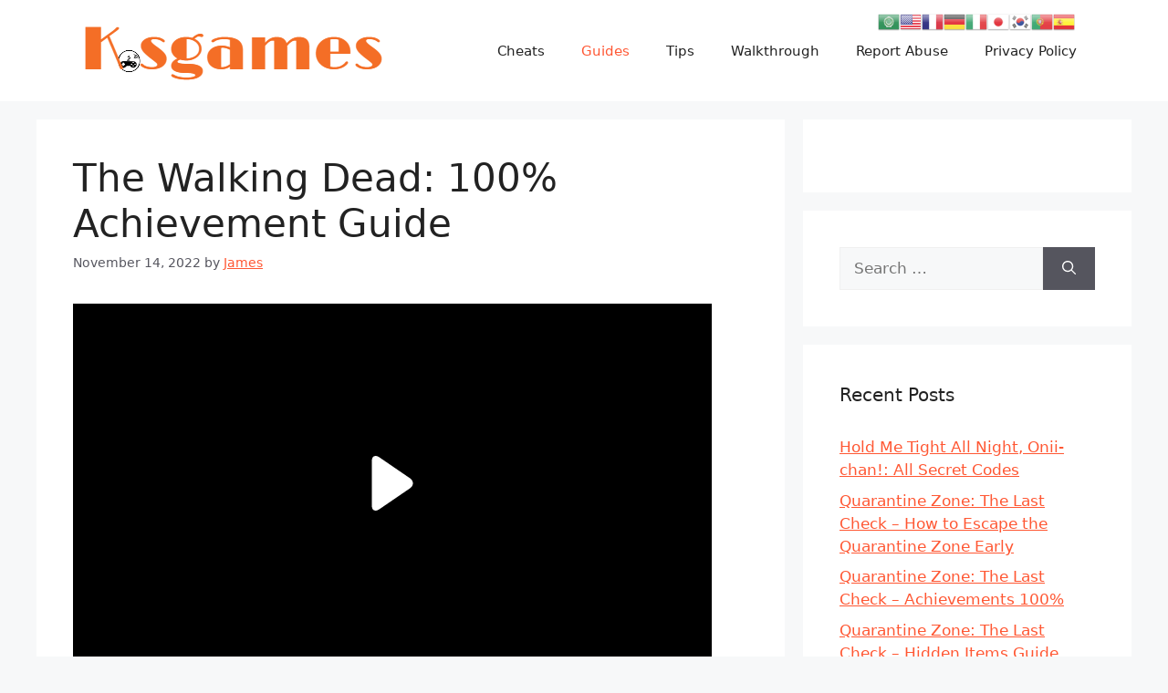

--- FILE ---
content_type: text/html; charset=UTF-8
request_url: https://kosgames.com/the-walking-dead-100-achievement-guide-34073/
body_size: 16733
content:
<!DOCTYPE html>
<html lang="en-US">
<head>
	<meta charset="UTF-8">
	<meta name='robots' content='index, follow, max-image-preview:large, max-snippet:-1, max-video-preview:-1' />
<link rel="alternate" hreflang="en" href="https://kosgames.com/the-walking-dead-100-achievement-guide-34073/" />
<link rel="alternate" hreflang="ar" href="https://kosgames.com/ar/the-walking-dead-100-achievement-guide-34073/" />
<link rel="alternate" hreflang="fr" href="https://kosgames.com/fr/the-walking-dead-100-achievement-guide-34073/" />
<link rel="alternate" hreflang="de" href="https://kosgames.com/de/the-walking-dead-100-achievement-guide-34073/" />
<link rel="alternate" hreflang="it" href="https://kosgames.com/it/the-walking-dead-100-achievement-guide-34073/" />
<link rel="alternate" hreflang="ja" href="https://kosgames.com/ja/the-walking-dead-100-achievement-guide-34073/" />
<link rel="alternate" hreflang="ko" href="https://kosgames.com/ko/the-walking-dead-100-achievement-guide-34073/" />
<link rel="alternate" hreflang="pt" href="https://kosgames.com/pt/the-walking-dead-100-achievement-guide-34073/" />
<link rel="alternate" hreflang="es" href="https://kosgames.com/es/the-walking-dead-100-achievement-guide-34073/" />
<meta name="viewport" content="width=device-width, initial-scale=1">
	<!-- This site is optimized with the Yoast SEO plugin v16.6.1 - https://yoast.com/wordpress/plugins/seo/ -->
	<title>The Walking Dead: 100% Achievement Guide - KosGames</title>
	<link rel="canonical" href="https://kosgames.com/the-walking-dead-100-achievement-guide-34073/" />
	<meta property="og:locale" content="en_US" />
	<meta property="og:type" content="article" />
	<meta property="og:title" content="The Walking Dead: 100% Achievement Guide - KosGames" />
	<meta property="og:description" content="Here is a 100% achievement guide by Zero. &nbsp; Introduction Welcome to the The Walking Dead achievement guide. Achieving 100% completion is pretty straightforward. With total of 48 achievements. Forty of them are achieved throughout the main story line and are not missable. The next eight are part of the ... Read More" />
	<meta property="og:url" content="https://kosgames.com/the-walking-dead-100-achievement-guide-34073/" />
	<meta property="og:site_name" content="KosGames" />
	<meta property="article:published_time" content="2022-11-14T06:06:19+00:00" />
	<meta property="og:image" content="https://kosgames.com/wp-content/uploads/2022/11/capsule_616x353-33.jpg" />
	<meta property="og:image:width" content="616" />
	<meta property="og:image:height" content="353" />
	<meta name="twitter:card" content="summary_large_image" />
	<meta name="twitter:label1" content="Written by" />
	<meta name="twitter:data1" content="James" />
	<meta name="twitter:label2" content="Est. reading time" />
	<meta name="twitter:data2" content="14 minutes" />
	<script type="application/ld+json" class="yoast-schema-graph">{"@context":"https://schema.org","@graph":[{"@type":"WebSite","@id":"https://kosgames.com/#website","url":"https://kosgames.com/","name":"KosGames","description":"All Guides, Walkthrough, Tips, Cheats for You","potentialAction":[{"@type":"SearchAction","target":{"@type":"EntryPoint","urlTemplate":"https://kosgames.com/?s={search_term_string}"},"query-input":"required name=search_term_string"}],"inLanguage":"en-US"},{"@type":"ImageObject","@id":"https://kosgames.com/the-walking-dead-100-achievement-guide-34073/#primaryimage","inLanguage":"en-US","url":"https://kosgames.com/wp-content/uploads/2022/11/capsule_616x353-33.jpg","contentUrl":"https://kosgames.com/wp-content/uploads/2022/11/capsule_616x353-33.jpg","width":616,"height":353},{"@type":"WebPage","@id":"https://kosgames.com/the-walking-dead-100-achievement-guide-34073/#webpage","url":"https://kosgames.com/the-walking-dead-100-achievement-guide-34073/","name":"The Walking Dead: 100% Achievement Guide - KosGames","isPartOf":{"@id":"https://kosgames.com/#website"},"primaryImageOfPage":{"@id":"https://kosgames.com/the-walking-dead-100-achievement-guide-34073/#primaryimage"},"datePublished":"2022-11-14T06:06:19+00:00","dateModified":"2022-11-14T06:06:19+00:00","author":{"@id":"https://kosgames.com/#/schema/person/90f0caf814a9654c23f5d2ed2e8a6dff"},"breadcrumb":{"@id":"https://kosgames.com/the-walking-dead-100-achievement-guide-34073/#breadcrumb"},"inLanguage":"en-US","potentialAction":[{"@type":"ReadAction","target":["https://kosgames.com/the-walking-dead-100-achievement-guide-34073/"]}]},{"@type":"BreadcrumbList","@id":"https://kosgames.com/the-walking-dead-100-achievement-guide-34073/#breadcrumb","itemListElement":[{"@type":"ListItem","position":1,"name":"Home","item":"https://kosgames.com/"},{"@type":"ListItem","position":2,"name":"The Walking Dead: 100% Achievement Guide"}]},{"@type":"Person","@id":"https://kosgames.com/#/schema/person/90f0caf814a9654c23f5d2ed2e8a6dff","name":"James","image":{"@type":"ImageObject","@id":"https://kosgames.com/#personlogo","inLanguage":"en-US","url":"https://secure.gravatar.com/avatar/ac8fe9975651c2927a44a3dbdc07add9442235307aa471e3ac7981c4a8a69906?s=96&d=robohash&r=g","contentUrl":"https://secure.gravatar.com/avatar/ac8fe9975651c2927a44a3dbdc07add9442235307aa471e3ac7981c4a8a69906?s=96&d=robohash&r=g","caption":"James"},"sameAs":["https://kosgames.com"],"url":"https://kosgames.com/author/admin/"}]}</script>
	<!-- / Yoast SEO plugin. -->


<link rel="alternate" type="application/rss+xml" title="KosGames &raquo; Feed" href="https://kosgames.com/feed/" />
<link rel="alternate" type="application/rss+xml" title="KosGames &raquo; Comments Feed" href="https://kosgames.com/comments/feed/" />
<link rel="alternate" type="application/rss+xml" title="KosGames &raquo; The Walking Dead: 100% Achievement Guide Comments Feed" href="https://kosgames.com/the-walking-dead-100-achievement-guide-34073/feed/" />
<link rel="alternate" title="oEmbed (JSON)" type="application/json+oembed" href="https://kosgames.com/wp-json/oembed/1.0/embed?url=https%3A%2F%2Fkosgames.com%2Fthe-walking-dead-100-achievement-guide-34073%2F" />
<link rel="alternate" title="oEmbed (XML)" type="text/xml+oembed" href="https://kosgames.com/wp-json/oembed/1.0/embed?url=https%3A%2F%2Fkosgames.com%2Fthe-walking-dead-100-achievement-guide-34073%2F&#038;format=xml" />
<style id='wp-img-auto-sizes-contain-inline-css'>
img:is([sizes=auto i],[sizes^="auto," i]){contain-intrinsic-size:3000px 1500px}
/*# sourceURL=wp-img-auto-sizes-contain-inline-css */
</style>
<link rel='stylesheet' id='gtranslate-style-css' href='https://kosgames.com/wp-content/plugins/gtranslate/gtranslate-style24.css?ver=6.9' media='all' />
<style id='wp-emoji-styles-inline-css'>

	img.wp-smiley, img.emoji {
		display: inline !important;
		border: none !important;
		box-shadow: none !important;
		height: 1em !important;
		width: 1em !important;
		margin: 0 0.07em !important;
		vertical-align: -0.1em !important;
		background: none !important;
		padding: 0 !important;
	}
/*# sourceURL=wp-emoji-styles-inline-css */
</style>
<style id='wp-block-library-inline-css'>
:root{--wp-block-synced-color:#7a00df;--wp-block-synced-color--rgb:122,0,223;--wp-bound-block-color:var(--wp-block-synced-color);--wp-editor-canvas-background:#ddd;--wp-admin-theme-color:#007cba;--wp-admin-theme-color--rgb:0,124,186;--wp-admin-theme-color-darker-10:#006ba1;--wp-admin-theme-color-darker-10--rgb:0,107,160.5;--wp-admin-theme-color-darker-20:#005a87;--wp-admin-theme-color-darker-20--rgb:0,90,135;--wp-admin-border-width-focus:2px}@media (min-resolution:192dpi){:root{--wp-admin-border-width-focus:1.5px}}.wp-element-button{cursor:pointer}:root .has-very-light-gray-background-color{background-color:#eee}:root .has-very-dark-gray-background-color{background-color:#313131}:root .has-very-light-gray-color{color:#eee}:root .has-very-dark-gray-color{color:#313131}:root .has-vivid-green-cyan-to-vivid-cyan-blue-gradient-background{background:linear-gradient(135deg,#00d084,#0693e3)}:root .has-purple-crush-gradient-background{background:linear-gradient(135deg,#34e2e4,#4721fb 50%,#ab1dfe)}:root .has-hazy-dawn-gradient-background{background:linear-gradient(135deg,#faaca8,#dad0ec)}:root .has-subdued-olive-gradient-background{background:linear-gradient(135deg,#fafae1,#67a671)}:root .has-atomic-cream-gradient-background{background:linear-gradient(135deg,#fdd79a,#004a59)}:root .has-nightshade-gradient-background{background:linear-gradient(135deg,#330968,#31cdcf)}:root .has-midnight-gradient-background{background:linear-gradient(135deg,#020381,#2874fc)}:root{--wp--preset--font-size--normal:16px;--wp--preset--font-size--huge:42px}.has-regular-font-size{font-size:1em}.has-larger-font-size{font-size:2.625em}.has-normal-font-size{font-size:var(--wp--preset--font-size--normal)}.has-huge-font-size{font-size:var(--wp--preset--font-size--huge)}.has-text-align-center{text-align:center}.has-text-align-left{text-align:left}.has-text-align-right{text-align:right}.has-fit-text{white-space:nowrap!important}#end-resizable-editor-section{display:none}.aligncenter{clear:both}.items-justified-left{justify-content:flex-start}.items-justified-center{justify-content:center}.items-justified-right{justify-content:flex-end}.items-justified-space-between{justify-content:space-between}.screen-reader-text{border:0;clip-path:inset(50%);height:1px;margin:-1px;overflow:hidden;padding:0;position:absolute;width:1px;word-wrap:normal!important}.screen-reader-text:focus{background-color:#ddd;clip-path:none;color:#444;display:block;font-size:1em;height:auto;left:5px;line-height:normal;padding:15px 23px 14px;text-decoration:none;top:5px;width:auto;z-index:100000}html :where(.has-border-color){border-style:solid}html :where([style*=border-top-color]){border-top-style:solid}html :where([style*=border-right-color]){border-right-style:solid}html :where([style*=border-bottom-color]){border-bottom-style:solid}html :where([style*=border-left-color]){border-left-style:solid}html :where([style*=border-width]){border-style:solid}html :where([style*=border-top-width]){border-top-style:solid}html :where([style*=border-right-width]){border-right-style:solid}html :where([style*=border-bottom-width]){border-bottom-style:solid}html :where([style*=border-left-width]){border-left-style:solid}html :where(img[class*=wp-image-]){height:auto;max-width:100%}:where(figure){margin:0 0 1em}html :where(.is-position-sticky){--wp-admin--admin-bar--position-offset:var(--wp-admin--admin-bar--height,0px)}@media screen and (max-width:600px){html :where(.is-position-sticky){--wp-admin--admin-bar--position-offset:0px}}

/*# sourceURL=wp-block-library-inline-css */
</style><style id='global-styles-inline-css'>
:root{--wp--preset--aspect-ratio--square: 1;--wp--preset--aspect-ratio--4-3: 4/3;--wp--preset--aspect-ratio--3-4: 3/4;--wp--preset--aspect-ratio--3-2: 3/2;--wp--preset--aspect-ratio--2-3: 2/3;--wp--preset--aspect-ratio--16-9: 16/9;--wp--preset--aspect-ratio--9-16: 9/16;--wp--preset--color--black: #000000;--wp--preset--color--cyan-bluish-gray: #abb8c3;--wp--preset--color--white: #ffffff;--wp--preset--color--pale-pink: #f78da7;--wp--preset--color--vivid-red: #cf2e2e;--wp--preset--color--luminous-vivid-orange: #ff6900;--wp--preset--color--luminous-vivid-amber: #fcb900;--wp--preset--color--light-green-cyan: #7bdcb5;--wp--preset--color--vivid-green-cyan: #00d084;--wp--preset--color--pale-cyan-blue: #8ed1fc;--wp--preset--color--vivid-cyan-blue: #0693e3;--wp--preset--color--vivid-purple: #9b51e0;--wp--preset--color--contrast: var(--contrast);--wp--preset--color--contrast-2: var(--contrast-2);--wp--preset--color--contrast-3: var(--contrast-3);--wp--preset--color--base: var(--base);--wp--preset--color--base-2: var(--base-2);--wp--preset--color--base-3: var(--base-3);--wp--preset--color--accent: var(--accent);--wp--preset--gradient--vivid-cyan-blue-to-vivid-purple: linear-gradient(135deg,rgb(6,147,227) 0%,rgb(155,81,224) 100%);--wp--preset--gradient--light-green-cyan-to-vivid-green-cyan: linear-gradient(135deg,rgb(122,220,180) 0%,rgb(0,208,130) 100%);--wp--preset--gradient--luminous-vivid-amber-to-luminous-vivid-orange: linear-gradient(135deg,rgb(252,185,0) 0%,rgb(255,105,0) 100%);--wp--preset--gradient--luminous-vivid-orange-to-vivid-red: linear-gradient(135deg,rgb(255,105,0) 0%,rgb(207,46,46) 100%);--wp--preset--gradient--very-light-gray-to-cyan-bluish-gray: linear-gradient(135deg,rgb(238,238,238) 0%,rgb(169,184,195) 100%);--wp--preset--gradient--cool-to-warm-spectrum: linear-gradient(135deg,rgb(74,234,220) 0%,rgb(151,120,209) 20%,rgb(207,42,186) 40%,rgb(238,44,130) 60%,rgb(251,105,98) 80%,rgb(254,248,76) 100%);--wp--preset--gradient--blush-light-purple: linear-gradient(135deg,rgb(255,206,236) 0%,rgb(152,150,240) 100%);--wp--preset--gradient--blush-bordeaux: linear-gradient(135deg,rgb(254,205,165) 0%,rgb(254,45,45) 50%,rgb(107,0,62) 100%);--wp--preset--gradient--luminous-dusk: linear-gradient(135deg,rgb(255,203,112) 0%,rgb(199,81,192) 50%,rgb(65,88,208) 100%);--wp--preset--gradient--pale-ocean: linear-gradient(135deg,rgb(255,245,203) 0%,rgb(182,227,212) 50%,rgb(51,167,181) 100%);--wp--preset--gradient--electric-grass: linear-gradient(135deg,rgb(202,248,128) 0%,rgb(113,206,126) 100%);--wp--preset--gradient--midnight: linear-gradient(135deg,rgb(2,3,129) 0%,rgb(40,116,252) 100%);--wp--preset--font-size--small: 13px;--wp--preset--font-size--medium: 20px;--wp--preset--font-size--large: 36px;--wp--preset--font-size--x-large: 42px;--wp--preset--spacing--20: 0.44rem;--wp--preset--spacing--30: 0.67rem;--wp--preset--spacing--40: 1rem;--wp--preset--spacing--50: 1.5rem;--wp--preset--spacing--60: 2.25rem;--wp--preset--spacing--70: 3.38rem;--wp--preset--spacing--80: 5.06rem;--wp--preset--shadow--natural: 6px 6px 9px rgba(0, 0, 0, 0.2);--wp--preset--shadow--deep: 12px 12px 50px rgba(0, 0, 0, 0.4);--wp--preset--shadow--sharp: 6px 6px 0px rgba(0, 0, 0, 0.2);--wp--preset--shadow--outlined: 6px 6px 0px -3px rgb(255, 255, 255), 6px 6px rgb(0, 0, 0);--wp--preset--shadow--crisp: 6px 6px 0px rgb(0, 0, 0);}:where(.is-layout-flex){gap: 0.5em;}:where(.is-layout-grid){gap: 0.5em;}body .is-layout-flex{display: flex;}.is-layout-flex{flex-wrap: wrap;align-items: center;}.is-layout-flex > :is(*, div){margin: 0;}body .is-layout-grid{display: grid;}.is-layout-grid > :is(*, div){margin: 0;}:where(.wp-block-columns.is-layout-flex){gap: 2em;}:where(.wp-block-columns.is-layout-grid){gap: 2em;}:where(.wp-block-post-template.is-layout-flex){gap: 1.25em;}:where(.wp-block-post-template.is-layout-grid){gap: 1.25em;}.has-black-color{color: var(--wp--preset--color--black) !important;}.has-cyan-bluish-gray-color{color: var(--wp--preset--color--cyan-bluish-gray) !important;}.has-white-color{color: var(--wp--preset--color--white) !important;}.has-pale-pink-color{color: var(--wp--preset--color--pale-pink) !important;}.has-vivid-red-color{color: var(--wp--preset--color--vivid-red) !important;}.has-luminous-vivid-orange-color{color: var(--wp--preset--color--luminous-vivid-orange) !important;}.has-luminous-vivid-amber-color{color: var(--wp--preset--color--luminous-vivid-amber) !important;}.has-light-green-cyan-color{color: var(--wp--preset--color--light-green-cyan) !important;}.has-vivid-green-cyan-color{color: var(--wp--preset--color--vivid-green-cyan) !important;}.has-pale-cyan-blue-color{color: var(--wp--preset--color--pale-cyan-blue) !important;}.has-vivid-cyan-blue-color{color: var(--wp--preset--color--vivid-cyan-blue) !important;}.has-vivid-purple-color{color: var(--wp--preset--color--vivid-purple) !important;}.has-black-background-color{background-color: var(--wp--preset--color--black) !important;}.has-cyan-bluish-gray-background-color{background-color: var(--wp--preset--color--cyan-bluish-gray) !important;}.has-white-background-color{background-color: var(--wp--preset--color--white) !important;}.has-pale-pink-background-color{background-color: var(--wp--preset--color--pale-pink) !important;}.has-vivid-red-background-color{background-color: var(--wp--preset--color--vivid-red) !important;}.has-luminous-vivid-orange-background-color{background-color: var(--wp--preset--color--luminous-vivid-orange) !important;}.has-luminous-vivid-amber-background-color{background-color: var(--wp--preset--color--luminous-vivid-amber) !important;}.has-light-green-cyan-background-color{background-color: var(--wp--preset--color--light-green-cyan) !important;}.has-vivid-green-cyan-background-color{background-color: var(--wp--preset--color--vivid-green-cyan) !important;}.has-pale-cyan-blue-background-color{background-color: var(--wp--preset--color--pale-cyan-blue) !important;}.has-vivid-cyan-blue-background-color{background-color: var(--wp--preset--color--vivid-cyan-blue) !important;}.has-vivid-purple-background-color{background-color: var(--wp--preset--color--vivid-purple) !important;}.has-black-border-color{border-color: var(--wp--preset--color--black) !important;}.has-cyan-bluish-gray-border-color{border-color: var(--wp--preset--color--cyan-bluish-gray) !important;}.has-white-border-color{border-color: var(--wp--preset--color--white) !important;}.has-pale-pink-border-color{border-color: var(--wp--preset--color--pale-pink) !important;}.has-vivid-red-border-color{border-color: var(--wp--preset--color--vivid-red) !important;}.has-luminous-vivid-orange-border-color{border-color: var(--wp--preset--color--luminous-vivid-orange) !important;}.has-luminous-vivid-amber-border-color{border-color: var(--wp--preset--color--luminous-vivid-amber) !important;}.has-light-green-cyan-border-color{border-color: var(--wp--preset--color--light-green-cyan) !important;}.has-vivid-green-cyan-border-color{border-color: var(--wp--preset--color--vivid-green-cyan) !important;}.has-pale-cyan-blue-border-color{border-color: var(--wp--preset--color--pale-cyan-blue) !important;}.has-vivid-cyan-blue-border-color{border-color: var(--wp--preset--color--vivid-cyan-blue) !important;}.has-vivid-purple-border-color{border-color: var(--wp--preset--color--vivid-purple) !important;}.has-vivid-cyan-blue-to-vivid-purple-gradient-background{background: var(--wp--preset--gradient--vivid-cyan-blue-to-vivid-purple) !important;}.has-light-green-cyan-to-vivid-green-cyan-gradient-background{background: var(--wp--preset--gradient--light-green-cyan-to-vivid-green-cyan) !important;}.has-luminous-vivid-amber-to-luminous-vivid-orange-gradient-background{background: var(--wp--preset--gradient--luminous-vivid-amber-to-luminous-vivid-orange) !important;}.has-luminous-vivid-orange-to-vivid-red-gradient-background{background: var(--wp--preset--gradient--luminous-vivid-orange-to-vivid-red) !important;}.has-very-light-gray-to-cyan-bluish-gray-gradient-background{background: var(--wp--preset--gradient--very-light-gray-to-cyan-bluish-gray) !important;}.has-cool-to-warm-spectrum-gradient-background{background: var(--wp--preset--gradient--cool-to-warm-spectrum) !important;}.has-blush-light-purple-gradient-background{background: var(--wp--preset--gradient--blush-light-purple) !important;}.has-blush-bordeaux-gradient-background{background: var(--wp--preset--gradient--blush-bordeaux) !important;}.has-luminous-dusk-gradient-background{background: var(--wp--preset--gradient--luminous-dusk) !important;}.has-pale-ocean-gradient-background{background: var(--wp--preset--gradient--pale-ocean) !important;}.has-electric-grass-gradient-background{background: var(--wp--preset--gradient--electric-grass) !important;}.has-midnight-gradient-background{background: var(--wp--preset--gradient--midnight) !important;}.has-small-font-size{font-size: var(--wp--preset--font-size--small) !important;}.has-medium-font-size{font-size: var(--wp--preset--font-size--medium) !important;}.has-large-font-size{font-size: var(--wp--preset--font-size--large) !important;}.has-x-large-font-size{font-size: var(--wp--preset--font-size--x-large) !important;}
/*# sourceURL=global-styles-inline-css */
</style>

<style id='classic-theme-styles-inline-css'>
/*! This file is auto-generated */
.wp-block-button__link{color:#fff;background-color:#32373c;border-radius:9999px;box-shadow:none;text-decoration:none;padding:calc(.667em + 2px) calc(1.333em + 2px);font-size:1.125em}.wp-block-file__button{background:#32373c;color:#fff;text-decoration:none}
/*# sourceURL=/wp-includes/css/classic-themes.min.css */
</style>
<link rel='stylesheet' id='generate-comments-css' href='https://kosgames.com/wp-content/themes/generatepress/assets/css/components/comments.min.css?ver=3.3.1' media='all' />
<link rel='stylesheet' id='generate-style-css' href='https://kosgames.com/wp-content/themes/generatepress/assets/css/main.min.css?ver=3.3.1' media='all' />
<style id='generate-style-inline-css'>
body{background-color:var(--base-2);color:var(--contrast);}a{color:var(--accent);}a{text-decoration:underline;}.entry-title a, .site-branding a, a.button, .wp-block-button__link, .main-navigation a{text-decoration:none;}a:hover, a:focus, a:active{color:var(--contrast);}.wp-block-group__inner-container{max-width:1200px;margin-left:auto;margin-right:auto;}.generate-back-to-top{font-size:20px;border-radius:3px;position:fixed;bottom:30px;right:30px;line-height:40px;width:40px;text-align:center;z-index:10;transition:opacity 300ms ease-in-out;opacity:0.1;transform:translateY(1000px);}.generate-back-to-top__show{opacity:1;transform:translateY(0);}:root{--contrast:#222222;--contrast-2:#575760;--contrast-3:#b2b2be;--base:#f0f0f0;--base-2:#f7f8f9;--base-3:#ffffff;--accent:#FF5733;}:root .has-contrast-color{color:var(--contrast);}:root .has-contrast-background-color{background-color:var(--contrast);}:root .has-contrast-2-color{color:var(--contrast-2);}:root .has-contrast-2-background-color{background-color:var(--contrast-2);}:root .has-contrast-3-color{color:var(--contrast-3);}:root .has-contrast-3-background-color{background-color:var(--contrast-3);}:root .has-base-color{color:var(--base);}:root .has-base-background-color{background-color:var(--base);}:root .has-base-2-color{color:var(--base-2);}:root .has-base-2-background-color{background-color:var(--base-2);}:root .has-base-3-color{color:var(--base-3);}:root .has-base-3-background-color{background-color:var(--base-3);}:root .has-accent-color{color:var(--accent);}:root .has-accent-background-color{background-color:var(--accent);}.top-bar{background-color:#636363;color:#ffffff;}.top-bar a{color:#ffffff;}.top-bar a:hover{color:#303030;}.site-header{background-color:var(--base-3);}.main-title a,.main-title a:hover{color:var(--contrast);}.site-description{color:var(--contrast-2);}.mobile-menu-control-wrapper .menu-toggle,.mobile-menu-control-wrapper .menu-toggle:hover,.mobile-menu-control-wrapper .menu-toggle:focus,.has-inline-mobile-toggle #site-navigation.toggled{background-color:rgba(0, 0, 0, 0.02);}.main-navigation,.main-navigation ul ul{background-color:var(--base-3);}.main-navigation .main-nav ul li a, .main-navigation .menu-toggle, .main-navigation .menu-bar-items{color:var(--contrast);}.main-navigation .main-nav ul li:not([class*="current-menu-"]):hover > a, .main-navigation .main-nav ul li:not([class*="current-menu-"]):focus > a, .main-navigation .main-nav ul li.sfHover:not([class*="current-menu-"]) > a, .main-navigation .menu-bar-item:hover > a, .main-navigation .menu-bar-item.sfHover > a{color:var(--accent);}button.menu-toggle:hover,button.menu-toggle:focus{color:var(--contrast);}.main-navigation .main-nav ul li[class*="current-menu-"] > a{color:var(--accent);}.navigation-search input[type="search"],.navigation-search input[type="search"]:active, .navigation-search input[type="search"]:focus, .main-navigation .main-nav ul li.search-item.active > a, .main-navigation .menu-bar-items .search-item.active > a{color:var(--accent);}.main-navigation ul ul{background-color:var(--base);}.separate-containers .inside-article, .separate-containers .comments-area, .separate-containers .page-header, .one-container .container, .separate-containers .paging-navigation, .inside-page-header{background-color:var(--base-3);}.entry-title a{color:var(--contrast);}.entry-title a:hover{color:var(--contrast-2);}.entry-meta{color:var(--contrast-2);}.sidebar .widget{background-color:var(--base-3);}.footer-widgets{background-color:var(--base-3);}.site-info{background-color:var(--base-3);}input[type="text"],input[type="email"],input[type="url"],input[type="password"],input[type="search"],input[type="tel"],input[type="number"],textarea,select{color:var(--contrast);background-color:var(--base-2);border-color:var(--base);}input[type="text"]:focus,input[type="email"]:focus,input[type="url"]:focus,input[type="password"]:focus,input[type="search"]:focus,input[type="tel"]:focus,input[type="number"]:focus,textarea:focus,select:focus{color:var(--contrast);background-color:var(--base-2);border-color:var(--contrast-3);}button,html input[type="button"],input[type="reset"],input[type="submit"],a.button,a.wp-block-button__link:not(.has-background){color:#ffffff;background-color:#55555e;}button:hover,html input[type="button"]:hover,input[type="reset"]:hover,input[type="submit"]:hover,a.button:hover,button:focus,html input[type="button"]:focus,input[type="reset"]:focus,input[type="submit"]:focus,a.button:focus,a.wp-block-button__link:not(.has-background):active,a.wp-block-button__link:not(.has-background):focus,a.wp-block-button__link:not(.has-background):hover{color:#ffffff;background-color:#3f4047;}a.generate-back-to-top{background-color:rgba( 0,0,0,0.4 );color:#ffffff;}a.generate-back-to-top:hover,a.generate-back-to-top:focus{background-color:rgba( 0,0,0,0.6 );color:#ffffff;}:root{--gp-search-modal-bg-color:var(--base-3);--gp-search-modal-text-color:var(--contrast);--gp-search-modal-overlay-bg-color:rgba(0,0,0,0.2);}@media (max-width:768px){.main-navigation .menu-bar-item:hover > a, .main-navigation .menu-bar-item.sfHover > a{background:none;color:var(--contrast);}}.nav-below-header .main-navigation .inside-navigation.grid-container, .nav-above-header .main-navigation .inside-navigation.grid-container{padding:0px 20px 0px 20px;}.site-main .wp-block-group__inner-container{padding:40px;}.separate-containers .paging-navigation{padding-top:20px;padding-bottom:20px;}.entry-content .alignwide, body:not(.no-sidebar) .entry-content .alignfull{margin-left:-40px;width:calc(100% + 80px);max-width:calc(100% + 80px);}.rtl .menu-item-has-children .dropdown-menu-toggle{padding-left:20px;}.rtl .main-navigation .main-nav ul li.menu-item-has-children > a{padding-right:20px;}@media (max-width:768px){.separate-containers .inside-article, .separate-containers .comments-area, .separate-containers .page-header, .separate-containers .paging-navigation, .one-container .site-content, .inside-page-header{padding:30px;}.site-main .wp-block-group__inner-container{padding:30px;}.inside-top-bar{padding-right:30px;padding-left:30px;}.inside-header{padding-right:30px;padding-left:30px;}.widget-area .widget{padding-top:30px;padding-right:30px;padding-bottom:30px;padding-left:30px;}.footer-widgets-container{padding-top:30px;padding-right:30px;padding-bottom:30px;padding-left:30px;}.inside-site-info{padding-right:30px;padding-left:30px;}.entry-content .alignwide, body:not(.no-sidebar) .entry-content .alignfull{margin-left:-30px;width:calc(100% + 60px);max-width:calc(100% + 60px);}.one-container .site-main .paging-navigation{margin-bottom:20px;}}/* End cached CSS */.is-right-sidebar{width:30%;}.is-left-sidebar{width:30%;}.site-content .content-area{width:70%;}@media (max-width:768px){.main-navigation .menu-toggle,.sidebar-nav-mobile:not(#sticky-placeholder){display:block;}.main-navigation ul,.gen-sidebar-nav,.main-navigation:not(.slideout-navigation):not(.toggled) .main-nav > ul,.has-inline-mobile-toggle #site-navigation .inside-navigation > *:not(.navigation-search):not(.main-nav){display:none;}.nav-align-right .inside-navigation,.nav-align-center .inside-navigation{justify-content:space-between;}.has-inline-mobile-toggle .mobile-menu-control-wrapper{display:flex;flex-wrap:wrap;}.has-inline-mobile-toggle .inside-header{flex-direction:row;text-align:left;flex-wrap:wrap;}.has-inline-mobile-toggle .header-widget,.has-inline-mobile-toggle #site-navigation{flex-basis:100%;}.nav-float-left .has-inline-mobile-toggle #site-navigation{order:10;}}
.dynamic-author-image-rounded{border-radius:100%;}.dynamic-featured-image, .dynamic-author-image{vertical-align:middle;}.one-container.blog .dynamic-content-template:not(:last-child), .one-container.archive .dynamic-content-template:not(:last-child){padding-bottom:0px;}.dynamic-entry-excerpt > p:last-child{margin-bottom:0px;}
.page-hero{text-align:center;}.page-hero .inside-page-hero.grid-container{max-width:calc(1200px - 0px - 0px);}.inside-page-hero > *:last-child{margin-bottom:0px;}.page-hero time.updated{display:none;}
/*# sourceURL=generate-style-inline-css */
</style>
<link rel='stylesheet' id='generate-blog-columns-css' href='https://kosgames.com/wp-content/plugins/gp-premium/blog/functions/css/columns.min.css?ver=2.3.2' media='all' />
<link rel='stylesheet' id='enlighterjs-css' href='https://kosgames.com/wp-content/plugins/enlighter/cache/enlighterjs.min.css?ver=0A0B0C' media='all' />
<script src="https://kosgames.com/wp-includes/js/jquery/jquery.min.js?ver=3.7.1" id="jquery-core-js"></script>
<script src="https://kosgames.com/wp-includes/js/jquery/jquery-migrate.min.js?ver=3.4.1" id="jquery-migrate-js"></script>
<link rel="https://api.w.org/" href="https://kosgames.com/wp-json/" /><link rel="alternate" title="JSON" type="application/json" href="https://kosgames.com/wp-json/wp/v2/posts/34073" /><link rel="EditURI" type="application/rsd+xml" title="RSD" href="https://kosgames.com/xmlrpc.php?rsd" />
<meta name="generator" content="WordPress 6.9" />
<link rel='shortlink' href='https://kosgames.com/?p=34073' />
<script>var gt_request_uri = '/the-walking-dead-100-achievement-guide-34073/';</script><link rel="pingback" href="https://kosgames.com/xmlrpc.php">
<link rel="icon" href="https://kosgames.com/wp-content/uploads/2023/03/cropped-favicon-32x32-2-32x32.png" sizes="32x32" />
<link rel="icon" href="https://kosgames.com/wp-content/uploads/2023/03/cropped-favicon-32x32-2-192x192.png" sizes="192x192" />
<link rel="apple-touch-icon" href="https://kosgames.com/wp-content/uploads/2023/03/cropped-favicon-32x32-2-180x180.png" />
<meta name="msapplication-TileImage" content="https://kosgames.com/wp-content/uploads/2023/03/cropped-favicon-32x32-2-270x270.png" />
		<style id="wp-custom-css">
			div.bb_table
{
	display: table;
	font-size: 12px;
}

div.bb_table div.bb_table_th
{
	display: table-cell;
	font-weight: bold;
	border: 1px solid #4d4d4d;
	padding: 4px;
}

div.bb_table div.bb_table_th img.sharedFilePreviewImage
{
	margin: 0px;
}

div.bb_table div.bb_table_tr
{
	display: table-row;
}

div.bb_table div.bb_table_td
{
	display: table-cell;
	vertical-align: middle;
	border: 1px solid #4d4d4d;
	padding: 4px;
}

div.bb_table div.bb_table_td img.sharedFilePreviewImage
{
	margin: 0px;
}
#nn_skinr,
#nn_skinl {
position: fixed!important;
left: 50%;
margin-left: -900px!important;
z-index: 100;
}

#nn_skinr {
margin-left: 600px!important;
}		</style>
			<!-- IMPORTANT: Place these lines as high as you can in <head>, ideally just after <title> tag -->
	<link rel="preload" href="https://boot.pbstck.com/v1/tag/042afab0-29b3-43b3-a59d-e01aef2d9dac" as="script">
	<link rel="preload" href="https://00917082-71e9-498e-8343-00c3df06b798.edge.permutive.app/00917082-71e9-498e-8343-00c3df06b798-web.js" as="script">
	<link rel="preload" href="https://btloader.com/tag?o=5684350990417920&upapi=true" as="script">
	<link rel="preload" href="https://cdn.privacy-mgmt.com/unified/wrapperMessagingWithoutDetection.js" as="script">
	<link rel="preload" href="https://z.moatads.com/networknheader13924283968/moatheader.js" as="script">
	<link rel="preload" href="https://www.googletagmanager.com/gtag/js?id=G-0CPE0JFSCT" as="script">
	<link rel="preload" href="https://securepubads.g.doubleclick.net/tag/js/gpt.js" as="script">
	<!-- Place the below code anywhere you like in the <head> (higher is better) -->
	<script>window.AdSlots = window.AdSlots || {cmd: []};</script>
	<script async src="https://kumo.network-n.com/dist/app.js" site="kosgames"></script>
	<!-- Google tag (gtag.js) -->
<script async src="https://www.googletagmanager.com/gtag/js?id=G-B1NDZQWE41"></script>
<script>
  window.dataLayer = window.dataLayer || [];
  function gtag(){dataLayer.push(arguments);}
  gtag('js', new Date());

  gtag('config', 'G-B1NDZQWE41');
</script>
</head>

<body class="wp-singular post-template-default single single-post postid-34073 single-format-standard wp-custom-logo wp-embed-responsive wp-theme-generatepress post-image-above-header post-image-aligned-center right-sidebar nav-float-right separate-containers header-aligned-left dropdown-hover" itemtype="https://schema.org/Blog" itemscope>
	<a class="screen-reader-text skip-link" href="#content" title="Skip to content">Skip to content</a>		<header class="site-header has-inline-mobile-toggle" id="masthead" aria-label="Site"  itemtype="https://schema.org/WPHeader" itemscope>
			<div class="inside-header grid-container">
				<div class="site-logo">
					<a href="https://kosgames.com/" rel="home">
						<img  class="header-image is-logo-image" alt="KosGames" src="https://kosgames.com/wp-content/uploads/2021/07/cropped-cropped-kosgames_logo.png" width="355" height="71" />
					</a>
				</div>	<nav class="main-navigation mobile-menu-control-wrapper" id="mobile-menu-control-wrapper" aria-label="Mobile Toggle">
		<div class="menu-bar-items"></div>		<button data-nav="site-navigation" class="menu-toggle" aria-controls="primary-menu" aria-expanded="false">
			<span class="gp-icon icon-menu-bars"><svg viewBox="0 0 512 512" aria-hidden="true" xmlns="http://www.w3.org/2000/svg" width="1em" height="1em"><path d="M0 96c0-13.255 10.745-24 24-24h464c13.255 0 24 10.745 24 24s-10.745 24-24 24H24c-13.255 0-24-10.745-24-24zm0 160c0-13.255 10.745-24 24-24h464c13.255 0 24 10.745 24 24s-10.745 24-24 24H24c-13.255 0-24-10.745-24-24zm0 160c0-13.255 10.745-24 24-24h464c13.255 0 24 10.745 24 24s-10.745 24-24 24H24c-13.255 0-24-10.745-24-24z" /></svg><svg viewBox="0 0 512 512" aria-hidden="true" xmlns="http://www.w3.org/2000/svg" width="1em" height="1em"><path d="M71.029 71.029c9.373-9.372 24.569-9.372 33.942 0L256 222.059l151.029-151.03c9.373-9.372 24.569-9.372 33.942 0 9.372 9.373 9.372 24.569 0 33.942L289.941 256l151.03 151.029c9.372 9.373 9.372 24.569 0 33.942-9.373 9.372-24.569 9.372-33.942 0L256 289.941l-151.029 151.03c-9.373 9.372-24.569 9.372-33.942 0-9.372-9.373-9.372-24.569 0-33.942L222.059 256 71.029 104.971c-9.372-9.373-9.372-24.569 0-33.942z" /></svg></span><span class="screen-reader-text">Menu</span>		</button>
	</nav>
			<nav class="main-navigation has-menu-bar-items sub-menu-right" id="site-navigation" aria-label="Primary"  itemtype="https://schema.org/SiteNavigationElement" itemscope>
			<div class="inside-navigation grid-container">
								<button class="menu-toggle" aria-controls="primary-menu" aria-expanded="false">
					<span class="gp-icon icon-menu-bars"><svg viewBox="0 0 512 512" aria-hidden="true" xmlns="http://www.w3.org/2000/svg" width="1em" height="1em"><path d="M0 96c0-13.255 10.745-24 24-24h464c13.255 0 24 10.745 24 24s-10.745 24-24 24H24c-13.255 0-24-10.745-24-24zm0 160c0-13.255 10.745-24 24-24h464c13.255 0 24 10.745 24 24s-10.745 24-24 24H24c-13.255 0-24-10.745-24-24zm0 160c0-13.255 10.745-24 24-24h464c13.255 0 24 10.745 24 24s-10.745 24-24 24H24c-13.255 0-24-10.745-24-24z" /></svg><svg viewBox="0 0 512 512" aria-hidden="true" xmlns="http://www.w3.org/2000/svg" width="1em" height="1em"><path d="M71.029 71.029c9.373-9.372 24.569-9.372 33.942 0L256 222.059l151.029-151.03c9.373-9.372 24.569-9.372 33.942 0 9.372 9.373 9.372 24.569 0 33.942L289.941 256l151.03 151.029c9.372 9.373 9.372 24.569 0 33.942-9.373 9.372-24.569 9.372-33.942 0L256 289.941l-151.029 151.03c-9.373 9.372-24.569 9.372-33.942 0-9.372-9.373-9.372-24.569 0-33.942L222.059 256 71.029 104.971c-9.372-9.373-9.372-24.569 0-33.942z" /></svg></span><span class="mobile-menu">Menu</span>				</button>
				<div id="primary-menu" class="main-nav"><ul id="menu-menu-1" class=" menu sf-menu"><li id="menu-item-25" class="menu-item menu-item-type-taxonomy menu-item-object-category menu-item-25"><a href="https://kosgames.com/category/cheats/">Cheats</a></li>
<li id="menu-item-26" class="menu-item menu-item-type-taxonomy menu-item-object-category current-post-ancestor current-menu-parent current-post-parent menu-item-26"><a href="https://kosgames.com/category/guides/">Guides</a></li>
<li id="menu-item-27" class="menu-item menu-item-type-taxonomy menu-item-object-category menu-item-27"><a href="https://kosgames.com/category/tips/">Tips</a></li>
<li id="menu-item-28" class="menu-item menu-item-type-taxonomy menu-item-object-category menu-item-28"><a href="https://kosgames.com/category/walkthrough/">Walkthrough</a></li>
<li id="menu-item-28910" class="menu-item menu-item-type-post_type menu-item-object-page menu-item-28910"><a href="https://kosgames.com/report-abuse/">Report Abuse</a></li>
<li id="menu-item-24" class="menu-item menu-item-type-post_type menu-item-object-page menu-item-privacy-policy menu-item-24"><a rel="privacy-policy" href="https://kosgames.com/privacy-policy/">Privacy Policy</a></li>
</ul></div><div class="menu-bar-items"></div>			</div>
		</nav>
					</div>
		</header>
		<div class="page-hero grid-container grid-parent">
					<div class="inside-page-hero">
						<div id="nn_lb1"></div>
					</div>
				</div>
	<div class="site grid-container container hfeed" id="page">
				<div class="site-content" id="content">
			
	<div class="content-area" id="primary">
		<main class="site-main" id="main">
			
<article id="post-34073" class="post-34073 post type-post status-publish format-standard has-post-thumbnail hentry category-guides tag-the-walking-dead infinite-scroll-item" itemtype="https://schema.org/CreativeWork" itemscope>
	<div class="inside-article">
					<header class="entry-header" aria-label="Content">
				<h1 class="entry-title" itemprop="headline">The Walking Dead: 100% Achievement Guide</h1>		<div class="entry-meta">
			<span class="posted-on"><time class="entry-date published" datetime="2022-11-14T06:06:19+00:00" itemprop="datePublished">November 14, 2022</time></span> <span class="byline">by <span class="author vcard" itemprop="author" itemtype="https://schema.org/Person" itemscope><a class="url fn n" href="https://kosgames.com/author/admin/" title="View all posts by James" rel="author" itemprop="url"><span class="author-name" itemprop="name">James</span></a></span></span> 		</div>
					</header>
			
		<div class="entry-content" itemprop="text">
			
<!-- Quick Adsense WordPress Plugin: http://quickadsense.com/ -->
<div class="cae1c259e3844cd7c49f99811e3bcf10" data-index="4" style="float: none; margin:10px 0 10px 0; text-align:center;">
<div style="max-width:700px;">
<div id="nn_player"></div>
</div>
</div>
<p>Here is a 100% achievement guide by Zero.</p>
<!-- Quick Adsense WordPress Plugin: http://quickadsense.com/ -->
<div class="cae1c259e3844cd7c49f99811e3bcf10" data-index="6" style="float: none; margin:10px 0 10px 0; text-align:center;">
<div id="nn_lb3"></div>
<div id="nn_mobile_mpu3"></div>
</div>

<p>&nbsp;</p>
<div id="5800056" class="subSection detailBox">
<h3 class="subSectionTitle">Introduction</h3>
<div class="subSectionDesc">Welcome to the The Walking Dead achievement guide.</p>
<p>Achieving 100% completion is pretty straightforward. With total of 48 achievements. Forty of them are achieved throughout the main story line and are not missable. The next eight are part of the 400 Days (DLC), six of them are not missable, the next two may take couple of playthroughs.</p>
<div></div>
</div>
</div>
<div></div>
<div id="5800057" class="subSection detailBox">
<h3 class="subSectionTitle">Main Story</h3>
<div class="subSectionDesc">
<div class="bb_h1">Episode 1</div>
<p><img decoding="async" class="alignnone size-full wp-image-34075" src="https://kosgames.com/wp-content/uploads/2022/11/the-walking-dead-100-achievement-guide1668405979.jpg" width="64" height="64" alt="" title="" /><b>Out of the Frying Pan</b><br />
Complete chapter 1 of episode 1.<br />
<i>Story related, cannot be missed.</i></p>
<p><img decoding="async" class="alignnone size-full wp-image-34076" src="https://kosgames.com/wp-content/uploads/2022/11/the-walking-dead-100-achievement-guide1668405979-1.jpg" width="64" height="64" alt="" title="" /><b>Adventures in Babysitting</b><br />
Complete chapter 2 of episode 1.<br />
<i>Story related, cannot be missed.</i></p>
<p><img decoding="async" class="alignnone size-full wp-image-34077" src="https://kosgames.com/wp-content/uploads/2022/11/the-walking-dead-100-achievement-guide1668405980.jpg" width="64" height="64" alt="" title="" /><b>In Your Charge</b><br />
Complete chapter 3 of episode 1.<br />
<i>Story related, cannot be missed.</i></p>
<p><img loading="lazy" decoding="async" class="alignnone size-full wp-image-34078" src="https://kosgames.com/wp-content/uploads/2022/11/the-walking-dead-100-achievement-guide1668405980-1.jpg" width="64" height="64" alt="" title="" /><b>Rock and a Hard Place</b><br />
Complete chapter 4 of episode 1.<br />
<i>Story related, cannot be missed.</i></p>
<p><img loading="lazy" decoding="async" class="alignnone size-full wp-image-34079" src="https://kosgames.com/wp-content/uploads/2022/11/the-walking-dead-100-achievement-guide1668405980-2.jpg" width="64" height="64" alt="" title="" /><b>It&#8217;s Just One Bullet</b><br />
Complete chapter 5 of episode 1.<br />
<i>Story related, cannot be missed.</i></p>
<p><img loading="lazy" decoding="async" class="alignnone size-full wp-image-34080" src="https://kosgames.com/wp-content/uploads/2022/11/the-walking-dead-100-achievement-guide1668405981.jpg" width="64" height="64" alt="" title="" /><b>Hey, Bud</b><br />
Complete chapter 6 of episode 1.<br />
<i>Story related, cannot be missed.</i></p>
<p><img loading="lazy" decoding="async" class="alignnone size-full wp-image-34081" src="https://kosgames.com/wp-content/uploads/2022/11/the-walking-dead-100-achievement-guide1668405981-1.jpg" width="64" height="64" alt="" title="" /><b>Two Enter, One Leaves</b><br />
Complete chapter 7 of episode 1.<br />
<i>Story related, cannot be missed.</i></p>
<p><img loading="lazy" decoding="async" class="alignnone size-full wp-image-34082" src="https://kosgames.com/wp-content/uploads/2022/11/the-walking-dead-100-achievement-guide1668405982.jpg" width="64" height="64" alt="" title="" />

<!-- Quick Adsense WordPress Plugin: http://quickadsense.com/ -->
<div class="cae1c259e3844cd7c49f99811e3bcf10" data-index="7" style="float: none; margin:10px 0 10px 0; text-align:center;">
<div id="nn_lb9"></div>
</div>

<b>Everything&#8217;s Going to be Okay</b><br />
Complete Episode 1: A New Day.<br />
<i>Story related, cannot be missed.</i></p>
<div class="bb_h1">Episode 2</div>
<p><img loading="lazy" decoding="async" class="alignnone size-full wp-image-34083" src="https://kosgames.com/wp-content/uploads/2022/11/the-walking-dead-100-achievement-guide1668405982-1.jpg" width="64" height="64" alt="" title="" /><b>Going Hungry</b><br />
Complete chapter 1 of episode 2.<br />
<i>Story related, cannot be missed.</i></p>
<p><img loading="lazy" decoding="async" class="alignnone size-full wp-image-34084" src="https://kosgames.com/wp-content/uploads/2022/11/the-walking-dead-100-achievement-guide1668405982-2.jpg" width="64" height="64" alt="" title="" /><b>Conversation Killer</b><br />
Complete chapter 2 of episode 1.<br />
<i>Story related, cannot be missed.</i></p>
<p><img loading="lazy" decoding="async" class="alignnone size-full wp-image-34085" src="https://kosgames.com/wp-content/uploads/2022/11/the-walking-dead-100-achievement-guide1668405982-3.jpg" width="64" height="64" alt="" title="" /><b>Thank you for shopping at Save Lots!</b><br />
Complete chapter 3 of episode 2.<br />
<i>Story related, cannot be missed.</i></p>
<p><img loading="lazy" decoding="async" class="alignnone size-full wp-image-34086" src="https://kosgames.com/wp-content/uploads/2022/11/the-walking-dead-100-achievement-guide1668405983.jpg" width="64" height="64" alt="" title="" /><b>Guess Who&#8217;s Coming to Dinner</b><br />
Complete chapter 4 of episode 2.<br />
<i>Story related, cannot be missed.</i></p>
<p><img loading="lazy" decoding="async" class="alignnone size-full wp-image-34087" src="https://kosgames.com/wp-content/uploads/2022/11/the-walking-dead-100-achievement-guide1668405983-1.jpg" width="64" height="64" alt="" title="" /><b>Too Much Salt Will Kill You</b><br />
Complete chapter 5 of episode 2.<br />
<i>Story related, cannot be missed.</i></p>
<p><img loading="lazy" decoding="async" class="alignnone size-full wp-image-34088" src="https://kosgames.com/wp-content/uploads/2022/11/the-walking-dead-100-achievement-guide1668405983-2.jpg" width="64" height="64" alt="" title="" /><b>Taking Charlotte</b><br />
Complete chapter 6 of episode 2.<br />
<i>Story related, cannot be missed.</i></p>
<p><img loading="lazy" decoding="async" class="alignnone size-full wp-image-34089" src="https://kosgames.com/wp-content/uploads/2022/11/the-walking-dead-100-achievement-guide1668405984.jpg" width="64" height="64" alt="" title="" /><b>You Fight Like A Dairy Farmer</b><br />
Complete chapter 7 of episode 2.<br />
<i>Story related, cannot be missed.</i></p>
<p><img loading="lazy" decoding="async" class="alignnone size-full wp-image-34090" src="https://kosgames.com/wp-content/uploads/2022/11/the-walking-dead-100-achievement-guide1668405984-1.jpg" width="64" height="64" alt="" title="" /><b>It&#8217;s Not Stealing If You Need It</b><br />
Complete Episode 2: &#8220;Starved For Help&#8221;<br />
<i>Story related, cannot be missed.</i></p>
<div class="bb_h1">Episode 3</div>
<p><img loading="lazy" decoding="async" class="alignnone size-full wp-image-34091" src="https://kosgames.com/wp-content/uploads/2022/11/the-walking-dead-100-achievement-guide1668405984-2.jpg" width="64" height="64" alt="" title="" /><b>Goodbye, She Quietly Says</b><br />
Complete chapter 1 of episode 3.<br />
<i>Story related, cannot be missed.</i></p>
<p><img loading="lazy" decoding="async" class="alignnone size-full wp-image-34092" src="https://kosgames.com/wp-content/uploads/2022/11/the-walking-dead-100-achievement-guide1668405985.jpg" width="64" height="64" alt="" title="" /><b>Bad Blood</b><br />
Complete chapter 2 of episode 3.<br />
<i>Story related, cannot be missed.</i></p>
<p><img loading="lazy" decoding="async" class="alignnone size-full wp-image-34093" src="https://kosgames.com/wp-content/uploads/2022/11/the-walking-dead-100-achievement-guide1668405985-1.jpg" width="64" height="64" alt="" title="" /><b>Hit the Road</b><br />
Complete chapter 3 of episode 3.<br />
<i>Story related, cannot be missed.</i></p>
<p><img loading="lazy" decoding="async" class="alignnone size-full wp-image-34094" src="https://kosgames.com/wp-content/uploads/2022/11/the-walking-dead-100-achievement-guide1668405985-2.jpg" width="64" height="64" alt="" title="" /><b>What now?</b><br />
Complete chapter 4 of episode 3.<br />
<i>Story related, cannot be missed.</i></p>
<p><img loading="lazy" decoding="async" class="alignnone size-full wp-image-34095" src="https://kosgames.com/wp-content/uploads/2022/11/the-walking-dead-100-achievement-guide1668405986.jpg" width="64" height="64" alt="" title="" /><b>Handle It</b><br />
Complete chapter 5 of episode 3.<br />
<i>Story related, cannot be missed.</i></p>
<p><img loading="lazy" decoding="async" class="alignnone size-full wp-image-34096" src="https://kosgames.com/wp-content/uploads/2022/11/the-walking-dead-100-achievement-guide1668405986-1.jpg" width="64" height="64" alt="" title="" /><b>Unexpected Delay</b><br />
Complete chapter 6 of episode 3.<br />
<i>Story related, cannot be missed.</i></p>
<p><img loading="lazy" decoding="async" class="alignnone size-full wp-image-34097" src="https://kosgames.com/wp-content/uploads/2022/11/the-walking-dead-100-achievement-guide1668405986-2.jpg" width="64" height="64" alt="" title="" /><b>Look Behind You</b><br />
Complete chapter 7 of episode 3.<br />
<i>Story related, cannot be missed.</i></p>
<p><img loading="lazy" decoding="async" class="alignnone size-full wp-image-34098" src="https://kosgames.com/wp-content/uploads/2022/11/the-walking-dead-100-achievement-guide1668405986-3.jpg" width="64" height="64" alt="" title="" /><b>Lend Me Your Ears</b><br />
Completed Episode 3: &#8220;Long Road Ahead&#8221;<br />
<i>Story related, cannot be missed.</i></p>
<div class="bb_h1">Episode 4</div>
<p><img loading="lazy" decoding="async" class="alignnone size-full wp-image-34099" src="https://kosgames.com/wp-content/uploads/2022/11/the-walking-dead-100-achievement-guide1668405987.jpg" width="64" height="64" alt="" title="" /><b>Georgia&#8217;s First City</b><br />
Complete chapter 1 of episode 4.<br />
<i>Story related, cannot be missed.</i></p>
<!-- Quick Adsense WordPress Plugin: http://quickadsense.com/ -->
<div class="cae1c259e3844cd7c49f99811e3bcf10" data-index="2" style="float: none; margin:10px 0 10px 0; text-align:center;">
<div id="nn_lb4"></div>
<div id="nn_mobile_mpu4"></div>
</div>

<p><img loading="lazy" decoding="async" class="alignnone size-full wp-image-34100" src="https://kosgames.com/wp-content/uploads/2022/11/the-walking-dead-100-achievement-guide1668405987-1.jpg" width="64" height="64" alt="" title="" /><b>Down By The River</b><br />
Complete chapter 2 of episode 4.<br />
<i>Story related, cannot be missed.</i></p>
<p><img loading="lazy" decoding="async" class="alignnone size-full wp-image-34101" src="https://kosgames.com/wp-content/uploads/2022/11/the-walking-dead-100-achievement-guide1668405987-2.jpg" width="64" height="64" alt="" title="" /><b>Support Group</b><br />
Complete chapter 3 of episode 4.<br />
<i>Story related, cannot be missed.</i></p>
<p><img loading="lazy" decoding="async" class="alignnone size-full wp-image-34102" src="https://kosgames.com/wp-content/uploads/2022/11/the-walking-dead-100-achievement-guide1668405988.jpg" width="64" height="64" alt="" title="" /><b>Bedside Manor</b><br />
Complete chapter 4 of episode 4.<br />
<i>Story related, cannot be missed.</i></p>
<p><img loading="lazy" decoding="async" class="alignnone size-full wp-image-34103" src="https://kosgames.com/wp-content/uploads/2022/11/the-walking-dead-100-achievement-guide1668405988-1.jpg" width="64" height="64" alt="" title="" /><b>Georgia&#8217;s Last City</b><br />
Complete chapter 5 of episode 4.<br />
<i>Story related, cannot be missed.</i></p>
<p><img loading="lazy" decoding="async" class="alignnone size-full wp-image-34104" src="https://kosgames.com/wp-content/uploads/2022/11/the-walking-dead-100-achievement-guide1668405988-2.jpg" width="64" height="64" alt="" title="" /><b>For Whom The Bell Tolls</b><br />
Complete chapter 6 of episode 4.<br />
<i>Story related, cannot be missed.</i></p>
<p><img loading="lazy" decoding="async" class="alignnone size-full wp-image-34105" src="https://kosgames.com/wp-content/uploads/2022/11/the-walking-dead-100-achievement-guide1668405988-3.jpg" width="64" height="64" alt="" title="" /><b>The Morning After</b><br />
Complete chapter 7 of episode 4.<br />
<i>Story related, cannot be missed.</i></p>
<p><img loading="lazy" decoding="async" class="alignnone size-full wp-image-34106" src="https://kosgames.com/wp-content/uploads/2022/11/the-walking-dead-100-achievement-guide1668405989.jpg" width="64" height="64" alt="" title="" /><b>Penultimate</b><br />
Completed chapter 8 of episode 4.<br />
<i>Story related, cannot be missed.</i></p>
<div class="bb_h1">Episode 5</div>
<p><img loading="lazy" decoding="async" class="alignnone size-full wp-image-34107" src="https://kosgames.com/wp-content/uploads/2022/11/the-walking-dead-100-achievement-guide1668405989-1.jpg" width="64" height="64" alt="" title="" /><b>Into The Fire</b><br />
Complete chapter 1 of episode 5.<br />
<i>Story related, cannot be missed.</i></p>
<p><img loading="lazy" decoding="async" class="alignnone size-full wp-image-34108" src="https://kosgames.com/wp-content/uploads/2022/11/the-walking-dead-100-achievement-guide1668405989-2.jpg" width="64" height="64" alt="" title="" /><b>Twice Shy</b><br />
Complete chapter 2 of episode 5.<br />
<i>Story related, cannot be missed.</i></p>
<p><img loading="lazy" decoding="async" class="alignnone size-full wp-image-34109" src="https://kosgames.com/wp-content/uploads/2022/11/the-walking-dead-100-achievement-guide1668405990.jpg" width="64" height="64" alt="" title="" /><b>There Ain&#8217;t No Way</b><br />
Complete chapter 3 of episode 5.<br />
<i>Story related, cannot be missed.</i></p>
<p><img loading="lazy" decoding="async" class="alignnone size-full wp-image-34110" src="https://kosgames.com/wp-content/uploads/2022/11/the-walking-dead-100-achievement-guide1668405990-1.jpg" width="64" height="64" alt="" title="" /><b>Mercy</b><br />
Complete chapter 4 of episode 5.<br />
<i>Story related, cannot be missed.</i></p>
<p><img loading="lazy" decoding="async" class="alignnone size-full wp-image-34111" src="https://kosgames.com/wp-content/uploads/2022/11/the-walking-dead-100-achievement-guide1668405990-2.jpg" width="64" height="64" alt="" title="" /><b>The Marsh House</b><br />
Complete chapter 5 of episode 5.<br />
<i>Story related, cannot be missed.</i></p>
<p><img loading="lazy" decoding="async" class="alignnone size-full wp-image-34112" src="https://kosgames.com/wp-content/uploads/2022/11/the-walking-dead-100-achievement-guide1668405990-3.jpg" width="64" height="64" alt="" title="" /><b>What&#8217;s in the bag?</b><br />
Complete chapter 6 of episode 5.<br />
<i>Story related, cannot be missed.</i></p>
<p><img loading="lazy" decoding="async" class="alignnone size-full wp-image-34113" src="https://kosgames.com/wp-content/uploads/2022/11/the-walking-dead-100-achievement-guide1668405991.jpg" width="64" height="64" alt="" title="" /><b>Stay Close To Me</b><br />
Complete chapter 7 of episode 5.<br />
<i>Story related, cannot be missed.</i></p>
<p><img loading="lazy" decoding="async" class="alignnone size-full wp-image-34114" src="https://kosgames.com/wp-content/uploads/2022/11/the-walking-dead-100-achievement-guide1668405991-1.jpg" width="64" height="64" alt="" title="" /><b>What Remains</b><br />
Complete chapter 8 of episode 5.<br />
<i>Story related, cannot be missed.</i></p>
<div></div>
</div>
</div>
<div></div>
<div id="5800059" class="subSection detailBox">
<h3 class="subSectionTitle">400 Days (DLC)</h3>
<div class="subSectionDesc"><img loading="lazy" decoding="async" class="alignnone size-full wp-image-34115" src="https://kosgames.com/wp-content/uploads/2022/11/the-walking-dead-100-achievement-guide1668405991-2.jpg" width="64" height="64" alt="" title="" /><b>Chain Gang</b><br />
Completed Vince&#8217;s Chapter.<br />
<i>Story related, cannot be missed.</i></p>
<p><img loading="lazy" decoding="async" class="alignnone size-full wp-image-34116" src="https://kosgames.com/wp-content/uploads/2022/11/the-walking-dead-100-achievement-guide1668405992.jpg" width="64" height="64" alt="" title="" /><b>Abandoner</b><br />
Completed Wyatt&#8217;s Chapter.<br />
<i>Story related, cannot be missed.</i></p>
<p><img loading="lazy" decoding="async" class="alignnone size-full wp-image-34117" src="https://kosgames.com/wp-content/uploads/2022/11/the-walking-dead-100-achievement-guide1668405992-1.jpg" width="64" height="64" alt="" title="" /><b>Friends Like These</b><br />
Completed Russell&#8217;s Chapter.<br />
<i>Story related, cannot be missed.</i></p>
<p><img loading="lazy" decoding="async" class="alignnone size-full wp-image-34118" src="https://kosgames.com/wp-content/uploads/2022/11/the-walking-dead-100-achievement-guide1668405992-2.jpg" width="64" height="64" alt="" title="" /><b>Who Goes There?</b><br />
Completed Bonnie&#8217;s Chapter.<br />
<i>Story related, cannot be missed.</i></p>
<p><img loading="lazy" decoding="async" class="alignnone size-full wp-image-34119" src="https://kosgames.com/wp-content/uploads/2022/11/the-walking-dead-100-achievement-guide1668405993.jpg" width="64" height="64" alt="" title="" /><b>Paradise Lost</b><br />
Completed Shel&#8217;s Chapter.<br />
<i>Story related, cannot be missed.</i></p>
<p><img loading="lazy" decoding="async" class="alignnone size-full wp-image-34120" src="https://kosgames.com/wp-content/uploads/2022/11/the-walking-dead-100-achievement-guide1668405993-1.jpg" width="64" height="64" alt="" title="" /><b>Loose Ends</b><br />
Completed the Epilogue.<br />
<i>Story related, cannot be missed.</i></p>
<p><img loading="lazy" decoding="async" class="alignnone size-full wp-image-34121" src="https://kosgames.com/wp-content/uploads/2022/11/the-walking-dead-100-achievement-guide1668405993-2.jpg" width="64" height="64" alt="" title="" /><b>Reunited</b><br />
Found an old friend.<br />
<i>At the very beginning of Russell&#8217;s chapter you are walking down a road. When a car comes you are given two options: Stand your ground or Hide. Choose Hide. Russell then dives in the bushes, and laying there next to you in the grass is the remains of someone you killed off in the game previously.</i></p>

<!-- Quick Adsense WordPress Plugin: http://quickadsense.com/ -->
<div class="cae1c259e3844cd7c49f99811e3bcf10" data-index="1" style="float: none; margin:10px 0 10px 0; text-align:center;">
<div id="nn_mobile_mpu1"></div>
</div>
<p><img loading="lazy" decoding="async" class="alignnone size-full wp-image-34122" src="https://kosgames.com/wp-content/uploads/2022/11/the-walking-dead-100-achievement-guide1668405993-3.jpg" width="64" height="64" alt="" title="" /><b>Two out of Three</b><br />
Won a game of Rock/Paper/Scissors.<br />
<i>This achievement is earned during Wyatt&#8217;s chapter of the game. A few minutes into the chapter your friend will suggest playing rock, paper, scissors to resolve a dispute. Select &#8220;Okay, that&#8217;s fair&#8221; to play. Win best two out of three and the achievement will unlock.What your friend chooses is random, with no reoccurring pattern that I could see. If you lose two, quit to menu before it auto-saves and resume the game to try again. If you&#8217;ve already missed this achievement, rewind or start a new game on Wyatt&#8217;s chapter. Rewinding will cause you to lose progress you&#8217;ve already made, so start a new game on another save slot if you don&#8217;t want to lose progress or change the decisions you&#8217;ve already made.</i></div>
<div style="text-align: right;">By <a href="https://steamcommunity.com/profiles/76561198168553825">Zero</a></div>
</div>

<!-- Quick Adsense WordPress Plugin: http://quickadsense.com/ -->
<div class="cae1c259e3844cd7c49f99811e3bcf10" data-index="5" style="float: none; margin:10px 0 10px 0; text-align:center;">
<div id="nn_lb5"></div>
<div id="nn_mobile_mpu6"></div>

</div>

<div style="font-size: 0px; height: 0px; line-height: 0px; margin: 0; padding: 0; clear: both;"></div>		</div>

				<footer class="entry-meta" aria-label="Entry meta">
			<span class="tags-links"><span class="gp-icon icon-tags"><svg viewBox="0 0 512 512" aria-hidden="true" xmlns="http://www.w3.org/2000/svg" width="1em" height="1em"><path d="M20 39.5c-8.836 0-16 7.163-16 16v176c0 4.243 1.686 8.313 4.687 11.314l224 224c6.248 6.248 16.378 6.248 22.626 0l176-176c6.244-6.244 6.25-16.364.013-22.615l-223.5-224A15.999 15.999 0 00196.5 39.5H20zm56 96c0-13.255 10.745-24 24-24s24 10.745 24 24-10.745 24-24 24-24-10.745-24-24z"/><path d="M259.515 43.015c4.686-4.687 12.284-4.687 16.97 0l228 228c4.686 4.686 4.686 12.284 0 16.97l-180 180c-4.686 4.687-12.284 4.687-16.97 0-4.686-4.686-4.686-12.284 0-16.97L479.029 279.5 259.515 59.985c-4.686-4.686-4.686-12.284 0-16.97z" /></svg></span><span class="screen-reader-text">Tags </span><a href="https://kosgames.com/tag/the-walking-dead/" rel="tag">The Walking Dead</a></span> 		</footer>
			</div>
</article>

			<div class="comments-area">
				<div id="comments">

		<div id="respond" class="comment-respond">
		<h3 id="reply-title" class="comment-reply-title">Leave a Comment <small><a rel="nofollow" id="cancel-comment-reply-link" href="/the-walking-dead-100-achievement-guide-34073/#respond" style="display:none;">Cancel reply</a></small></h3><form action="https://kosgames.com/wp-comments-post.php" method="post" id="commentform" class="comment-form"><p class="comment-form-comment"><label for="comment" class="screen-reader-text">Comment</label><textarea id="comment" name="comment" cols="45" rows="8" required></textarea></p><label for="author" class="screen-reader-text">Name</label><input placeholder="Name *" id="author" name="author" type="text" value="" size="30" required />
<label for="email" class="screen-reader-text">Email</label><input placeholder="Email *" id="email" name="email" type="email" value="" size="30" required />
<label for="url" class="screen-reader-text">Website</label><input placeholder="Website" id="url" name="url" type="url" value="" size="30" />
<p class="comment-form-cookies-consent"><input id="wp-comment-cookies-consent" name="wp-comment-cookies-consent" type="checkbox" value="yes" /> <label for="wp-comment-cookies-consent">Save my name, email, and website in this browser for the next time I comment.</label></p>
<p class="form-submit"><input name="submit" type="submit" id="submit" class="submit" value="Post Comment" /> <input type='hidden' name='comment_post_ID' value='34073' id='comment_post_ID' />
<input type='hidden' name='comment_parent' id='comment_parent' value='0' />
</p><p style="display: none;"><input type="hidden" id="akismet_comment_nonce" name="akismet_comment_nonce" value="23dfad33f7" /></p><p style="display: none;"><input type="hidden" id="ak_js" name="ak_js" value="128"/></p></form>	</div><!-- #respond -->
	
</div><!-- #comments -->
			</div>

					</main>
	</div>

	<div class="widget-area sidebar is-right-sidebar" id="right-sidebar">
	<div class="inside-right-sidebar">
		
<!-- Quick Adsense Wordpress Plugin: http://quickadsense.com/ -->
<aside id="adswidget1-quick-adsense-2" class="widget inner-padding widget_adswidget1-quick-adsense"><div id="nn_mpu1"></div>
</aside><aside id="search-2" class="widget inner-padding widget_search"><form method="get" class="search-form" action="https://kosgames.com/">
	<label>
		<span class="screen-reader-text">Search for:</span>
		<input type="search" class="search-field" placeholder="Search &hellip;" value="" name="s" title="Search for:">
	</label>
	<button class="search-submit" aria-label="Search"><span class="gp-icon icon-search"><svg viewBox="0 0 512 512" aria-hidden="true" xmlns="http://www.w3.org/2000/svg" width="1em" height="1em"><path fill-rule="evenodd" clip-rule="evenodd" d="M208 48c-88.366 0-160 71.634-160 160s71.634 160 160 160 160-71.634 160-160S296.366 48 208 48zM0 208C0 93.125 93.125 0 208 0s208 93.125 208 208c0 48.741-16.765 93.566-44.843 129.024l133.826 134.018c9.366 9.379 9.355 24.575-.025 33.941-9.379 9.366-24.575 9.355-33.941-.025L337.238 370.987C301.747 399.167 256.839 416 208 416 93.125 416 0 322.875 0 208z" /></svg></span></button></form>
</aside>
		<aside id="recent-posts-2" class="widget inner-padding widget_recent_entries">
		<h2 class="widget-title">Recent Posts</h2>
		<ul>
											<li>
					<a href="https://kosgames.com/hold-me-tight-all-night-onii-chan-all-secret-codes-56542/">Hold Me Tight All Night, Onii-chan!: All Secret Codes</a>
									</li>
											<li>
					<a href="https://kosgames.com/quarantine-zone-the-last-check-how-to-escape-the-quarantine-zone-early-56540/">Quarantine Zone: The Last Check &#8211; How to Escape the Quarantine Zone Early</a>
									</li>
											<li>
					<a href="https://kosgames.com/quarantine-zone-the-last-check-achievements-100-56538/">Quarantine Zone: The Last Check &#8211; Achievements 100%</a>
									</li>
											<li>
					<a href="https://kosgames.com/quarantine-zone-the-last-check-hidden-items-guide-56527/">Quarantine Zone: The Last Check &#8211; Hidden Items Guide</a>
									</li>
											<li>
					<a href="https://kosgames.com/dreadmyst-how-to-start-playing-and-fix-the-disconnected-error-56525/">Dreadmyst: How to Start Playing and Fix the &#8220;Disconnected&#8221; Error</a>
									</li>
					</ul>

		</aside>
<!-- Quick Adsense Wordpress Plugin: http://quickadsense.com/ -->
<aside id="adswidget2-quick-adsense-2" class="widget inner-padding widget_adswidget2-quick-adsense"><div id="nn_skinl"></div>
<div id="nn_skinr"></div></aside>	</div>
</div>

	</div>
</div>


<div class="site-footer">
			<footer class="site-info" aria-label="Site"  itemtype="https://schema.org/WPFooter" itemscope>
			<div class="inside-site-info grid-container">
								<div class="copyright-bar">
					&copy;Copyright 2021-2026 | Kosgames.com				</div>
			</div>
		</footer>
		</div>

<a title="Scroll back to top" aria-label="Scroll back to top" rel="nofollow" href="#" class="generate-back-to-top" data-scroll-speed="400" data-start-scroll="300">
					<span class="gp-icon icon-arrow-up"><svg viewBox="0 0 330 512" aria-hidden="true" xmlns="http://www.w3.org/2000/svg" width="1em" height="1em" fill-rule="evenodd" clip-rule="evenodd" stroke-linejoin="round" stroke-miterlimit="1.414"><path d="M305.863 314.916c0 2.266-1.133 4.815-2.832 6.514l-14.157 14.163c-1.699 1.7-3.964 2.832-6.513 2.832-2.265 0-4.813-1.133-6.512-2.832L164.572 224.276 53.295 335.593c-1.699 1.7-4.247 2.832-6.512 2.832-2.265 0-4.814-1.133-6.513-2.832L26.113 321.43c-1.699-1.7-2.831-4.248-2.831-6.514s1.132-4.816 2.831-6.515L158.06 176.408c1.699-1.7 4.247-2.833 6.512-2.833 2.265 0 4.814 1.133 6.513 2.833L303.03 308.4c1.7 1.7 2.832 4.249 2.832 6.515z" fill-rule="nonzero" /></svg></span>
				</a><script type="speculationrules">
{"prefetch":[{"source":"document","where":{"and":[{"href_matches":"/*"},{"not":{"href_matches":["/wp-*.php","/wp-admin/*","/wp-content/uploads/*","/wp-content/*","/wp-content/plugins/*","/wp-content/themes/generatepress/*","/*\\?(.+)"]}},{"not":{"selector_matches":"a[rel~=\"nofollow\"]"}},{"not":{"selector_matches":".no-prefetch, .no-prefetch a"}}]},"eagerness":"conservative"}]}
</script>
<div style="position:fixed;top:10px;right:8%;z-index:999999;" id="gtranslate_wrapper"><!-- GTranslate: https://gtranslate.io/ -->
<a href="https://kosgames.com/ar/" onclick="doGTranslate('en|ar');return false;" title="Arabic" class="glink nturl notranslate"><img src="//kosgames.com/wp-content/plugins/gtranslate/flags/24/ar.png" height="24" width="24" alt="Arabic" /></a><a href="https://kosgames.com" onclick="doGTranslate('en|en');return false;" title="English" class="glink nturl notranslate"><img src="//kosgames.com/wp-content/plugins/gtranslate/flags/24/en-us.png" height="24" width="24" alt="English" /></a><a href="https://kosgames.com/fr/" onclick="doGTranslate('en|fr');return false;" title="French" class="glink nturl notranslate"><img src="//kosgames.com/wp-content/plugins/gtranslate/flags/24/fr.png" height="24" width="24" alt="French" /></a><a href="https://kosgames.com/de/" onclick="doGTranslate('en|de');return false;" title="German" class="glink nturl notranslate"><img src="//kosgames.com/wp-content/plugins/gtranslate/flags/24/de.png" height="24" width="24" alt="German" /></a><a href="https://kosgames.com/it/" onclick="doGTranslate('en|it');return false;" title="Italian" class="glink nturl notranslate"><img src="//kosgames.com/wp-content/plugins/gtranslate/flags/24/it.png" height="24" width="24" alt="Italian" /></a><a href="https://kosgames.com/ja/" onclick="doGTranslate('en|ja');return false;" title="Japanese" class="glink nturl notranslate"><img src="//kosgames.com/wp-content/plugins/gtranslate/flags/24/ja.png" height="24" width="24" alt="Japanese" /></a><a href="https://kosgames.com/ko/" onclick="doGTranslate('en|ko');return false;" title="Korean" class="glink nturl notranslate"><img src="//kosgames.com/wp-content/plugins/gtranslate/flags/24/ko.png" height="24" width="24" alt="Korean" /></a><a href="https://kosgames.com/pt/" onclick="doGTranslate('en|pt');return false;" title="Portuguese" class="glink nturl notranslate"><img src="//kosgames.com/wp-content/plugins/gtranslate/flags/24/pt.png" height="24" width="24" alt="Portuguese" /></a><a href="https://kosgames.com/es/" onclick="doGTranslate('en|es');return false;" title="Spanish" class="glink nturl notranslate"><img src="//kosgames.com/wp-content/plugins/gtranslate/flags/24/es.png" height="24" width="24" alt="Spanish" /></a>

<script>
function doGTranslate(lang_pair) {if(lang_pair.value)lang_pair=lang_pair.value;if(lang_pair=='')return;var lang=lang_pair.split('|')[1];if(typeof ga=='function'){ga('send', 'event', 'GTranslate', lang, location.pathname+location.search);}var plang=location.pathname.split('/')[1];if(plang.length !=2 && plang != 'zh-CN' && plang != 'zh-TW' && plang != 'hmn' && plang != 'haw' && plang != 'ceb')plang='en';if(lang == 'en')location.href=location.protocol+'//'+location.host+gt_request_uri;else location.href=location.protocol+'//'+location.host+'/'+lang+gt_request_uri;}
</script>
</div><div id="nn_lb2"></div>
<div id="nn_mobile_lb1"></div><script type="text/javascript">var jQueryScriptOutputted = false;function initJQuery() {if (typeof(jQuery) == "undefined") {if (!jQueryScriptOutputted) {jQueryScriptOutputted = true;document.write("<scr" + "ipt type=\"text/javascript\" src=\"https://code.jquery.com/jquery-1.8.2.min.js\"></scr" + "ipt>");}setTimeout("initJQuery()", 50);}}initJQuery();</script><script type="text/javascript">jQuery(document).ready(function() {
jQuery(".cae1c259e3844cd7c49f99811e3bcf10").click(function() {
jQuery.post(
"https://kosgames.com/wp-admin/admin-ajax.php", {
"action": "quick_adsense_onpost_ad_click",
"quick_adsense_onpost_ad_index": jQuery(this).attr("data-index"),
"quick_adsense_nonce": "5d64bcef0e",
}, function(response) { }
);
});
});
</script><script id="generate-a11y">!function(){"use strict";if("querySelector"in document&&"addEventListener"in window){var e=document.body;e.addEventListener("mousedown",function(){e.classList.add("using-mouse")}),e.addEventListener("keydown",function(){e.classList.remove("using-mouse")})}}();</script><script id="generate-menu-js-extra">
var generatepressMenu = {"toggleOpenedSubMenus":"1","openSubMenuLabel":"Open Sub-Menu","closeSubMenuLabel":"Close Sub-Menu"};
//# sourceURL=generate-menu-js-extra
</script>
<script src="https://kosgames.com/wp-content/themes/generatepress/assets/js/menu.min.js?ver=3.3.1" id="generate-menu-js"></script>
<script id="generate-back-to-top-js-extra">
var generatepressBackToTop = {"smooth":"1"};
//# sourceURL=generate-back-to-top-js-extra
</script>
<script src="https://kosgames.com/wp-content/themes/generatepress/assets/js/back-to-top.min.js?ver=3.3.1" id="generate-back-to-top-js"></script>
<script src="https://kosgames.com/wp-includes/js/comment-reply.min.js?ver=6.9" id="comment-reply-js" async data-wp-strategy="async" fetchpriority="low"></script>
<script src="https://kosgames.com/wp-content/plugins/enlighter/cache/enlighterjs.min.js?ver=0A0B0C" id="enlighterjs-js"></script>
<script id="enlighterjs-js-after">
!function(e,n){if("undefined"!=typeof EnlighterJS){var o={"selectors":{"block":"pre.EnlighterJSRAW","inline":"code.EnlighterJSRAW"},"options":{"indent":4,"ampersandCleanup":true,"linehover":true,"rawcodeDbclick":false,"textOverflow":"break","linenumbers":true,"theme":"enlighter","language":"generic","retainCssClasses":false,"collapse":false,"toolbarOuter":"","toolbarTop":"{BTN_RAW}{BTN_COPY}{BTN_WINDOW}{BTN_WEBSITE}","toolbarBottom":""}};(e.EnlighterJSINIT=function(){EnlighterJS.init(o.selectors.block,o.selectors.inline,o.options)})()}else{(n&&(n.error||n.log)||function(){})("Error: EnlighterJS resources not loaded yet!")}}(window,console);
//# sourceURL=enlighterjs-js-after
</script>
<script async="async" src="https://kosgames.com/wp-content/plugins/akismet/_inc/form.js?ver=4.1.7" id="akismet-form-js"></script>
<script id="wp-emoji-settings" type="application/json">
{"baseUrl":"https://s.w.org/images/core/emoji/17.0.2/72x72/","ext":".png","svgUrl":"https://s.w.org/images/core/emoji/17.0.2/svg/","svgExt":".svg","source":{"concatemoji":"https://kosgames.com/wp-includes/js/wp-emoji-release.min.js?ver=6.9"}}
</script>
<script type="module">
/*! This file is auto-generated */
const a=JSON.parse(document.getElementById("wp-emoji-settings").textContent),o=(window._wpemojiSettings=a,"wpEmojiSettingsSupports"),s=["flag","emoji"];function i(e){try{var t={supportTests:e,timestamp:(new Date).valueOf()};sessionStorage.setItem(o,JSON.stringify(t))}catch(e){}}function c(e,t,n){e.clearRect(0,0,e.canvas.width,e.canvas.height),e.fillText(t,0,0);t=new Uint32Array(e.getImageData(0,0,e.canvas.width,e.canvas.height).data);e.clearRect(0,0,e.canvas.width,e.canvas.height),e.fillText(n,0,0);const a=new Uint32Array(e.getImageData(0,0,e.canvas.width,e.canvas.height).data);return t.every((e,t)=>e===a[t])}function p(e,t){e.clearRect(0,0,e.canvas.width,e.canvas.height),e.fillText(t,0,0);var n=e.getImageData(16,16,1,1);for(let e=0;e<n.data.length;e++)if(0!==n.data[e])return!1;return!0}function u(e,t,n,a){switch(t){case"flag":return n(e,"\ud83c\udff3\ufe0f\u200d\u26a7\ufe0f","\ud83c\udff3\ufe0f\u200b\u26a7\ufe0f")?!1:!n(e,"\ud83c\udde8\ud83c\uddf6","\ud83c\udde8\u200b\ud83c\uddf6")&&!n(e,"\ud83c\udff4\udb40\udc67\udb40\udc62\udb40\udc65\udb40\udc6e\udb40\udc67\udb40\udc7f","\ud83c\udff4\u200b\udb40\udc67\u200b\udb40\udc62\u200b\udb40\udc65\u200b\udb40\udc6e\u200b\udb40\udc67\u200b\udb40\udc7f");case"emoji":return!a(e,"\ud83e\u1fac8")}return!1}function f(e,t,n,a){let r;const o=(r="undefined"!=typeof WorkerGlobalScope&&self instanceof WorkerGlobalScope?new OffscreenCanvas(300,150):document.createElement("canvas")).getContext("2d",{willReadFrequently:!0}),s=(o.textBaseline="top",o.font="600 32px Arial",{});return e.forEach(e=>{s[e]=t(o,e,n,a)}),s}function r(e){var t=document.createElement("script");t.src=e,t.defer=!0,document.head.appendChild(t)}a.supports={everything:!0,everythingExceptFlag:!0},new Promise(t=>{let n=function(){try{var e=JSON.parse(sessionStorage.getItem(o));if("object"==typeof e&&"number"==typeof e.timestamp&&(new Date).valueOf()<e.timestamp+604800&&"object"==typeof e.supportTests)return e.supportTests}catch(e){}return null}();if(!n){if("undefined"!=typeof Worker&&"undefined"!=typeof OffscreenCanvas&&"undefined"!=typeof URL&&URL.createObjectURL&&"undefined"!=typeof Blob)try{var e="postMessage("+f.toString()+"("+[JSON.stringify(s),u.toString(),c.toString(),p.toString()].join(",")+"));",a=new Blob([e],{type:"text/javascript"});const r=new Worker(URL.createObjectURL(a),{name:"wpTestEmojiSupports"});return void(r.onmessage=e=>{i(n=e.data),r.terminate(),t(n)})}catch(e){}i(n=f(s,u,c,p))}t(n)}).then(e=>{for(const n in e)a.supports[n]=e[n],a.supports.everything=a.supports.everything&&a.supports[n],"flag"!==n&&(a.supports.everythingExceptFlag=a.supports.everythingExceptFlag&&a.supports[n]);var t;a.supports.everythingExceptFlag=a.supports.everythingExceptFlag&&!a.supports.flag,a.supports.everything||((t=a.source||{}).concatemoji?r(t.concatemoji):t.wpemoji&&t.twemoji&&(r(t.twemoji),r(t.wpemoji)))});
//# sourceURL=https://kosgames.com/wp-includes/js/wp-emoji-loader.min.js
</script>

<script defer src="https://static.cloudflareinsights.com/beacon.min.js/vcd15cbe7772f49c399c6a5babf22c1241717689176015" integrity="sha512-ZpsOmlRQV6y907TI0dKBHq9Md29nnaEIPlkf84rnaERnq6zvWvPUqr2ft8M1aS28oN72PdrCzSjY4U6VaAw1EQ==" data-cf-beacon='{"version":"2024.11.0","token":"c2fd9188a9554e24b64d4308b15626ab","r":1,"server_timing":{"name":{"cfCacheStatus":true,"cfEdge":true,"cfExtPri":true,"cfL4":true,"cfOrigin":true,"cfSpeedBrain":true},"location_startswith":null}}' crossorigin="anonymous"></script>
</body>
</html>


--- FILE ---
content_type: text/javascript; charset=utf-8
request_url: https://live.primis.tech/live/liveView.php?schain=1.0,1!network-n.com,pa_ff3d964c,1&playerApiId=netw0rkN&cbuster=1769420496232&pubUrl=https%3A%2F%2Fkosgames.com%2Fthe-walking-dead-100-achievement-guide-34073%2F&s=109740&cbuster=1769420506&pubUrlAuto=https%3A%2F%2Fkosgames.com%2Fthe-walking-dead-100-achievement-guide-34073%2F&videoType=flow&floatWidth=&floatHeight=&floatDirection=&floatVerticalOffset=&floatHorizontalOffset=&floatCloseBtn=&flowMode=&flowCloseButtonPosition=&subId=default&videoHelperParam=%7B%22primis_custom_target%22%3A%7B%22url%22%3A%22%2Fthe-walking-dead-100-achievement-guide-%22%7D%7D
body_size: 2052
content:

                        try
                        {
                            var linksArray = '  https://live.primis.tech/main/js/deflate.min.js  https://live.primis.tech/content/omid/static/omweb-v1.5.6.js  https://live.primis.tech/content/omid/static/omid-session-client-v1.5.6.js  https://live.primis.tech/content/pal/pal.js  https://live.primis.tech/content/prebid/prebidVid.9.18.0_75.min.js   https://live.primis.tech/live/liveVideo.php?vpaidManager=sekindo&s=58057&ri=[base64]&cudi=pip-MTthMTE3LwI1MC43Mj%3D%3D&userUA=Mozilla%2F5.0+%28Macintosh%3B+Intel+Mac+OS+X+10_15_7%29+AppleWebKit%2F537.36+%28KHTML%2C+like+Gecko%29+Chrome%2F131.0.0.0+Safari%2F537.36%3B+ClaudeBot%2F1.0%3B+%2Bclaudebot%40anthropic.com%29&debugInformation=ABT+%2F+FlrReset_Daily_1+%2F+1+%2F+default&kv_enc_1=url%3D%2Fthe-walking-dead-100-achievement-guide-&isWePassGdpr=1&schain=1.0%2C1%21network-n.com%2Cpa_ff3d964c%2C1&noViewableMidrollPolicy=off&isDoublePreroll=0&autoSkipVideoSec=22&c2pWaitTime=10&sdkv=&isSinglePageFloatSupport=0&availCampaigns=&isAmpIframe=0&tagKeywords=&cbuster=1769420506&csuuid=697736da66ee2&debugInfo=17078392_ABT+%2F+FlrReset_Daily_1+%2F+1+%2F+default&debugPlayerSession=&pubUrlDEMO=&isAsyncDEMO=0&customPlaylistIdDEMO=&sta=17078392&showLogo=0&clkUrl=&plMult=-1&schedule=eyJwcmVfcm9sbCI6MSwiZ2FwIjoiYXV0byJ9&content=plembed2caeolgkmyqt&secondaryContent=&x=640&y=440&pubUrl=https%3A%2F%2Fkosgames.com%2Fthe-walking-dead-100-achievement-guide-34073%2F&contentNum=1&flow_closeBtn=0&flowCloseTimeout=0&flow_closeButtonPosition=right&flow_direction=bl&flow_horizontalOffset=10&flow_bottomOffset=100&impGap=1&flow_width=310&flow_height=260&videoType=normal&isOriginImg=0&gdpr=0&gdprConsent=&contentFeedId=&geoLati=39.9625&geoLong=-83.0061&vpTemplate=12661&flowMode=below&isRealPreroll=0&playerApiId=netw0rkN&isApp=0&ccpa=0&ccpaConsent=1---&subId=default&appName=&appBundleId=https%3A%2F%2Fkosgames.com%2Fthe-walking-dead-100-achievement-guide-34073%2F&appStoreUrl=&diaid=&appPrivacyPolicy=&appIsPaid=&appDeveloper=&appId=&appVersion=&sdkv=&enableResizeObserverInapp=0&isAppJs=0'.split(' ');

                            for(var l = 0; l < linksArray.length; l++)
                            {
                                if(linksArray[l].length > 10)
                                {
                                    var sc = document.createElement('script');
                                    sc.type = 'text/javascript';
                                    sc.async = false;
                                    sc.src = linksArray[l];
                                    document.head.appendChild(sc);
                                }
                            }
                        }
                        catch(e)
                        {
                            document.write('<script type="text/javascript" src="https://live.primis.tech/main/js/deflate.min.js">\x3C/script><script type="text/javascript" src="https://live.primis.tech/content/omid/static/omweb-v1.5.6.js">\x3C/script><script type="text/javascript" src="https://live.primis.tech/content/omid/static/omid-session-client-v1.5.6.js">\x3C/script><script type="text/javascript" src="https://live.primis.tech/content/pal/pal.js">\x3C/script><script type="text/javascript" src="https://live.primis.tech/content/prebid/prebidVid.9.18.0_75.min.js">\x3C/script><script type=' + "'" + 'text/javascript' + "'" + ' language=' + "'" + 'javascript' + "'" + ' src="https://live.primis.tech/live/liveVideo.php?vpaidManager=sekindo&s=58057&ri=[base64]&cudi=pip-MTthMTE3LwI1MC43Mj%3D%3D&userUA=Mozilla%2F5.0+%28Macintosh%3B+Intel+Mac+OS+X+10_15_7%29+AppleWebKit%2F537.36+%28KHTML%2C+like+Gecko%29+Chrome%2F131.0.0.0+Safari%2F537.36%3B+ClaudeBot%2F1.0%3B+%2Bclaudebot%40anthropic.com%29&debugInformation=ABT+%2F+FlrReset_Daily_1+%2F+1+%2F+default&kv_enc_1=url%3D%2Fthe-walking-dead-100-achievement-guide-&isWePassGdpr=1&schain=1.0%2C1%21network-n.com%2Cpa_ff3d964c%2C1&noViewableMidrollPolicy=off&isDoublePreroll=0&autoSkipVideoSec=22&c2pWaitTime=10&sdkv=&isSinglePageFloatSupport=0&availCampaigns=&isAmpIframe=0&tagKeywords=&cbuster=1769420506&csuuid=697736da66ee2&debugInfo=17078392_ABT+%2F+FlrReset_Daily_1+%2F+1+%2F+default&debugPlayerSession=&pubUrlDEMO=&isAsyncDEMO=0&customPlaylistIdDEMO=&sta=17078392&showLogo=0&clkUrl=&plMult=-1&schedule=eyJwcmVfcm9sbCI6MSwiZ2FwIjoiYXV0byJ9&content=plembed2caeolgkmyqt&secondaryContent=&x=640&y=440&pubUrl=https%3A%2F%2Fkosgames.com%2Fthe-walking-dead-100-achievement-guide-34073%2F&contentNum=1&flow_closeBtn=0&flowCloseTimeout=0&flow_closeButtonPosition=right&flow_direction=bl&flow_horizontalOffset=10&flow_bottomOffset=100&impGap=1&flow_width=310&flow_height=260&videoType=normal&isOriginImg=0&gdpr=0&gdprConsent=&contentFeedId=&geoLati=39.9625&geoLong=-83.0061&vpTemplate=12661&flowMode=below&isRealPreroll=0&playerApiId=netw0rkN&isApp=0&ccpa=0&ccpaConsent=1---&subId=default&appName=&appBundleId=https%3A%2F%2Fkosgames.com%2Fthe-walking-dead-100-achievement-guide-34073%2F&appStoreUrl=&diaid=&appPrivacyPolicy=&appIsPaid=&appDeveloper=&appId=&appVersion=&sdkv=&enableResizeObserverInapp=0&isAppJs=0">\x3C/script>');
                        }
                        

--- FILE ---
content_type: text/plain
request_url: https://rtb.openx.net/openrtbb/prebidjs
body_size: -83
content:
{"id":"aa0a63d7-a060-4131-9136-817001336df3","nbr":1}